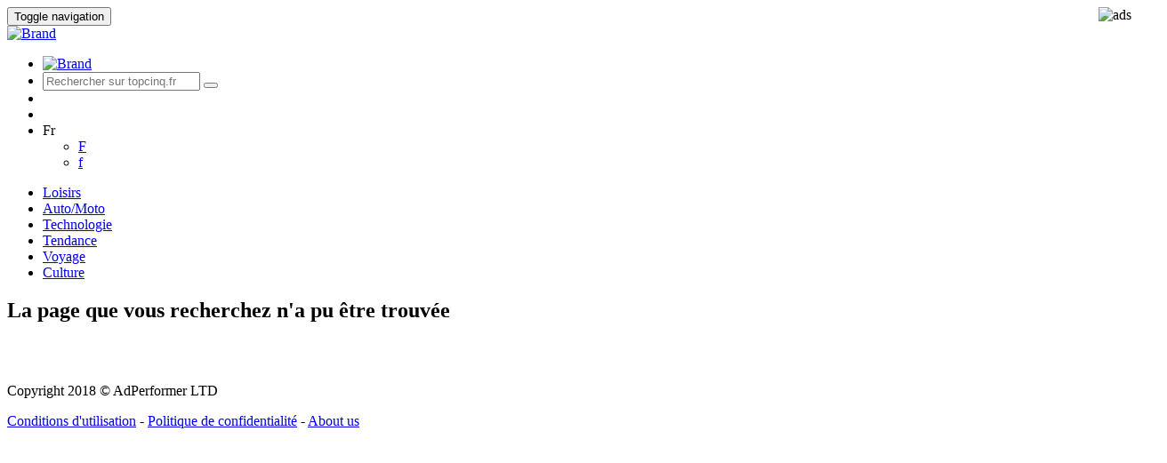

--- FILE ---
content_type: text/html; charset=UTF-8
request_url: http://topcinq.fr/5-conseils-pour-conomiser-sur-la-location-d-un-camion/F/
body_size: 14702
content:
<!DOCTYPE html>
<html >
  <head>
    <meta charset="utf-8">
    <meta http-equiv="X-UA-Compatible" content="IE=edge">
    <meta name="viewport" content="width=device-width, initial-scale=1">
    <!-- The above 3 meta tags *must* come first in the head; any other head content must come *after* these tags -->
   

    <title> | TopCinq.fr</title>
    <meta name="description"  content="" />
    
    <meta property='og:type' content='article'/>
    <meta property='og:title' content=" | TopCinq.fr" />
    <meta property='og:url' content='http://topcinq.fr/5-conseils-pour-conomiser-sur-la-location-d-un-camion/F/' />
    <meta property='og:description' content="" />
        <meta property='og:image' content=''  />
        
    
    
    <!-- Bootstrap core CSS -->
     
    <link href="/custom_include/theme1527079658.css" rel="stylesheet"/>

    <!-- Custom styles for this template -->
    <link href="/css/hp.css" rel="stylesheet" />
    <link rel="stylesheet" href="/lib/font-awesome-4.4.0/css/font-awesome.min.css"/>
    <link rel="stylesheet" href="/lib/entypo/entypo.css"/>
    <script src="/js/jquery-1.11.3.min.js"></script>
    
  </head>

  <body class="post">
<script>
 if (localStorage.getItem("ccClosed") != "true")
            (adsbygoogle = window.adsbygoogle || []).pauseAdRequests = 1;
  (adsbygoogle = window.adsbygoogle || []).requestNonPersonalizedAds = 1;
  </script>
  	
  <img style='float: right;' src="/lib/cron/firepjs.php?return_image=1" border="0" alt="ads"/>
    
  
  
  <div id="fb-root"></div>

  <div class="header clearfix">
    <nav class="navbar navbar-default ">
        <div class="container">
                      <div class="navbar-header"  >
            
                          <button type="button" class="navbar-toggle collapsed" data-toggle="collapse" data-target=".top-header" aria-expanded="false">
                <span class="sr-only">Toggle navigation</span>
                <span class="icon-bar"></span>
                <span class="icon-bar"></span>
                <span class="icon-bar"></span>
              </button>
              <div class="visible-xs-block col-xs-9">
                  <a class="navbar-brand" href="/">
                    <img width="100%" alt="Brand" src="/images/logo_fr.png "/>
                  </a>
              </div>
                          
            </div>
            <div class="collapse navbar-collapse top-header">  
            <ul class="nav navbar-nav" style="width: 100%;">            
             <li class="col-md-3 col-sm-3 hidden-xs">
  <a class="navbar-brand" href="/">
    <img alt="Brand" style="width: 100%;" src="/images/logo_fr.png "/>
  </a>
</li><li class="col-md-5 col-sm-5   margin_no no_padding padding_xs">
        <form class="navbar-form no_padding" style="border-color: transparent; -webkit-box-shadow:none; box-shadow:none;" action="/search/" >
            <div class="input-group  ">
                 
                  <input type="text" name="s" class="form-control" placeholder="Rechercher sur topcinq.fr" value=""/>
                  <span class="input-group-btn">
                    <button class="btn btn-success btn_header" type="submit"><i class="fa fa-search fa-2x"></i></button>
                  </span>
               
            </div>
        </form>
  </li>
<li class="col-md-1 hidden-sm hidden-xs">&nbsp;</li><li class="col-md-1 hidden-sm hidden-xs">&nbsp;</li><li class="col-md-1 col-sm-1 col-xs-12 navbar-drop">
                        <div class="dropdown btn btn-default navbar-dropdown  " style="paddin-left:8px;padding-right:8px; display:block;" >
                            <a class="dropdown-toggle  navbar-btn-font" id="dp1548079609" data-toggle="dropdown" aria-haspopup="true" aria-expanded="true">
                                 
                                
                                <span class="fa fa fa-globe text-success fa-lg text-success "></span> 
                                Fr
                                <span class="fa fa-angle-down"></span>
                                
                            </a>
                            <ul class="dropdown-menu" aria-labelledby="dp1548079609"><li><a class="navbar-btn-font" href="F">F</a></li><li><a class="navbar-btn-font" href="f">f</a></li></ul>
                        </div>
                    </li>  
             </ul> 
             </div>
                        
             
            
            <div class="collapse navbar-collapse top-header" id="top-header">
            
            
                 
                
            
                                <ul class=" nav navbar-nav  nav-justified no_padding top_bordered" style="margin-bottom: -1px; overflow: hidden;">
                                        <li class="">
                          <a class="btn btn-default btn-block navbar-btn-font btn_bordered " href="/loisirs/">Loisirs</a>                  
                    </li>
                                        <li class="">
                          <a class="btn btn-default btn-block navbar-btn-font btn_bordered " href="/auto-moto/">Auto/Moto</a>                  
                    </li>
                                        <li class="">
                          <a class="btn btn-default btn-block navbar-btn-font btn_bordered " href="/technologie/">Technologie</a>                  
                    </li>
                                        <li class="">
                          <a class="btn btn-default btn-block navbar-btn-font btn_bordered " href="/tendance/">Tendance</a>                  
                    </li>
                                        <li class="">
                          <a class="btn btn-default btn-block navbar-btn-font btn_bordered " href="/voyage/">Voyage</a>                  
                    </li>
                                        <li class="">
                          <a class="btn btn-default btn-block navbar-btn-font btn_bordered " href="/culture/">Culture</a>                  
                    </li>
                                    </ul>
                
            </div>
                    </div>


        
    </nav>
    </div>
    <div class="container-fluid no_padding container-greca" style="margin-top:-20px; margin-bottom:40px;"> 
        <div class="bottom-greca"></div>
    </div>
    <div class="container contenitore-principale"><div class="row">
    <div class="col-sm-12 col-md-12">
    <h2>La page que vous recherchez n'a pu &ecirc;tre trouv&eacute;e</h2>
    </div>
</div>
<div class="row"><div class="col-sm-12 col-md-12">&nbsp;</div></div>

 
        
        
        
    </div>
     
    
        <div class="container-fluid no_padding container-greca" style="margin-top:30px;  "> 
        <div class="top-greca"></div>
    </div>
    <nav class="navbar navbar-default  navbar-mini " style="    margin-bottom: 0px; ">
      <div class="container">
        <div class="row">
          <div class="col-md-7 col-sm-5">
            <p class="btn-default  navbar-mini-text ">Copyright 2018 &copy; AdPerformer LTD</p>
          </div>
          <div class="col-md-5 col-sm-7">
          <p class="btn-default  navbar-mini-text navbar-right text-center">
                          <a class="btn-default  navbar-mini-text" href="/p/conditions-d-utilisation"> Conditions d'utilisation</a>
             -                 <a class="btn-default  navbar-mini-text" href="/p/politique-de-confidentialit"> Politique de confidentialité</a>
             -                 <a class="btn-default  navbar-mini-text" href="/p/about-us"> About us</a>
                        
            </p>
          </div>
        </div>
      </div>
    </nav>
    	
	
	
	<script src="https://cc.cdn.civiccomputing.com/9/cookieControl-9.2.min.js"></script>
<script>

function setCookie(cname, cvalue, exdays) {
  var d = new Date();
  d.setTime(d.getTime() + (exdays*24*60*60*1000));
  var expires = "expires="+ d.toUTCString();
  document.cookie = cname + "=" + cvalue + ";" + expires + ";path=/";
} 
var config = {
    apiKey: '81de37f730fc806fca099241e353d2c899f0b251',
    product: 'PRO_MULTISITE',
	initialState: "box",
    setInnerHTML:true,
	necessaryCookies: ['PHPSESSID', 'marketing'],
    text : {
         thirdPartyTitle : 'Attention: Certains cookies nécessitent votre attention',
        thirdPartyDescription : 'Le consentement pour les cookies suivants ne peut pas être automatiquement révoqué. Veuillez suivre le (s) lien (s) ci-dessous pour vous désinscrire manuellement.',
		title: "Cookie Notice d'utilisation",
		intro:  "Ce site utilise, transfère, partage et enregistre des cookies (premier et tiers) pour afficher des publicités conformes à vos préférences. Si vous souhaitez refuser le consentement à tout ou partie des cookies ou en savoir plus, <a href='/p/politique-de-confidentialit'><u>cliquez ici</u></a>. En fermant cette bannière, en faisant défiler cette page, en cliquant sur un lien interne ou en poursuivant la navigation de toute autre manière, vous consentez à l'utilisation de cookies.",
		necessaryTitle : 'Cookies nécessaires',
		necessaryDescription : "Les cookies nécessaires permettent des fonctionnalités de base. Le site Web ne peut pas fonctionner correctement sans ces cookies et ne peut être désactivé qu'en modifiant les préférences de votre navigateur.",
		acceptRecommended:"Accepter la configuration",
		accept:"Accepter",
		notifyTitle: "Ce site utilise des cookies.",
		notifyDescription: "Ce site utilise, transfère, partage et enregistre des cookies (premier et tiers) pour afficher des publicités conformes à vos préférences. Si vous souhaitez refuser le consentement à tout ou partie des cookies ou en savoir plus, <a href='/p/politique-de-confidentialit'><u>cliquez ici</u></a>. En fermant cette bannière, en faisant défiler cette page, en cliquant sur un lien interne ou en poursuivant la navigation de toute autre manière, vous consentez à l'utilisation de cookies.",
		settings:"Configuration",
        rejectSettings:"Je refuse les paramètres recommandés",
        reject:"Je refuse",
        acceptSettings:"J'accepte les paramètres recommandés"
		
		
    },
	statement : {
		description: "Si vous souhaitez en savoir plus ou désactiver tout ou partie des cookies, cliquez ici.",
		name : 'Privacy Statement',
		url: '//www.topcinq.fr/p/politique-de-confidentialit',
		updated : '21/05/2018'
	  },
	position :"left",
	
	layout:"slideout",
	theme :"light",
    optionalCookies: [
        {
            name : 'analytics',
            label: 'Cookies analytiques',
            description: 'Les cookies analytiques nous aident à améliorer notre site web en collectant et en rapportant des informations sur son utilisation.',
			initialConsentState :"on",
            cookies: ['_ga', '_gid', '_gat', '__utma', '__utmt', '__utmb', '__utmc', '__utmz', '__utmv'],
            onAccept : function(){
                

				(function(i,s,o,g,r,a,m){i['GoogleAnalyticsObject']=r;i[r]=i[r]||function(){
			(i[r].q=i[r].q||[]).push(arguments)},i[r].l=1*new Date();a=s.createElement(o),
			m=s.getElementsByTagName(o)[0];a.async=1;a.src=g;m.parentNode.insertBefore(a,m)
			})(window,document,'script','//www.google-analytics.com/analytics.js','ga');

			ga('create', 'UA-48679825-1', { 'cookieDomain': 'topcinq.fr' } );
			ga('set', 'anonymizeIp', true);
			ga('send', 'pageview');

 


				  
				
				localStorage.setItem('analytics', 'accepted');
            },
            onRevoke: function(){
                // Disable Google Analytics
                window['ga-disable-UA-48679825-1'] = true;
				// End Google Analytics
				 localStorage.removeItem("analytics");
               
            }
        },
        {
            name : 'marketing',
            label: 'Marketing Cookies',
            description: 'Nous utilisons des cookies marketing pour nous aider à améliorer la pertinence des campagnes publicitaires que vous recevez.',
			initialConsentState :"on",
            cookies: ['fr'],
            onAccept : function(){
                
				
				(function(d, s, id) {
				  var js, fjs = d.getElementsByTagName(s)[0];
				  if (d.getElementById(id)) return;
				  js = d.createElement(s); js.id = id;
				  js.src = "//connect.facebook.net/fr_FR/sdk.js#xfbml=1&version=v2.5";
				  fjs.parentNode.insertBefore(js, fjs);
				}(document, 'script', 'facebook-jssdk'));
				 
				(adsbygoogle = window.adsbygoogle || []).requestNonPersonalizedAds = 0;
				 (adsbygoogle = window.adsbygoogle || []).pauseAdRequests = 0;
				
										setTimeout(function(){location.reload(); }, 500);
					 
				
				localStorage.setItem('marketing', 'accepted');
				setCookie("marketing",1,30);
				
            },onRevoke: function(){
				 
				localStorage.removeItem("marketing");
				setCookie("marketing",0,-1);
			}
        },
		
        {
            name : 'socialsharing',
            label: 'Social Sharing Cookies',
            description: "Nous utilisons des plugins de partage social pour vous permettre de partager certaines pages de notre site sur les réseaux sociaux. Ces plugins placent des cookies afin que vous puissiez voir correctement combien de fois une page a été partagée.",
			initialConsentState :"on",
            cookies: [],
            onAccept : function(){
                
                localStorage.setItem('socialsharing', 'accepted');
            },
            onRevoke: function(){
                
				localStorage.removeItem("socialsharing");
				
            } 
        }
    ],
		branding : {
			fontColor: "#000",
			fontSizeTitle: "1.2em",
			fontSizeIntro: "1em",
			fontSizeHeaders: "1em",
			fontSize: "0.8em",
			//
			backgroundColor: 'rgba(226,226,226,0.95)',
			toggleText: '#000',
			toggleColor: '#f0f0f0',
			toggleBackground: '#fff',
			//buttonIcon: null,
			buttonIconWidth: "64px",
			buttonIconHeight: "64px",
			removeIcon: false,
			removeAbout: true 
		  }
};

CookieControl.load( config );    

config.optionalCookies.forEach(function (o, i) {
	if (localStorage.getItem(o.name) == "accepted" && CookieControl.getCookie(o.name) == "false")
		localStorage.removeItem("ccClosed");
});




</script>
<style>
#ccc-notify-dismiss{display:none;}
#ccc-close{display:none;}
</style>

	
	
	
   <!-- Bootstrap core JavaScript
    ================================================== -->
    <!-- Placed at the end of the document so the pages load faster -->
    
    <script src="/lib/bootstrap/js/bootstrap.min.js"></script>
 
    <script type="text/javascript">jwplayer.key = "r1FEDVEeMTGXiEmiL0oP7AEVogOo3eSy04Ld3Q==";</script>
    

  </body>
</html>